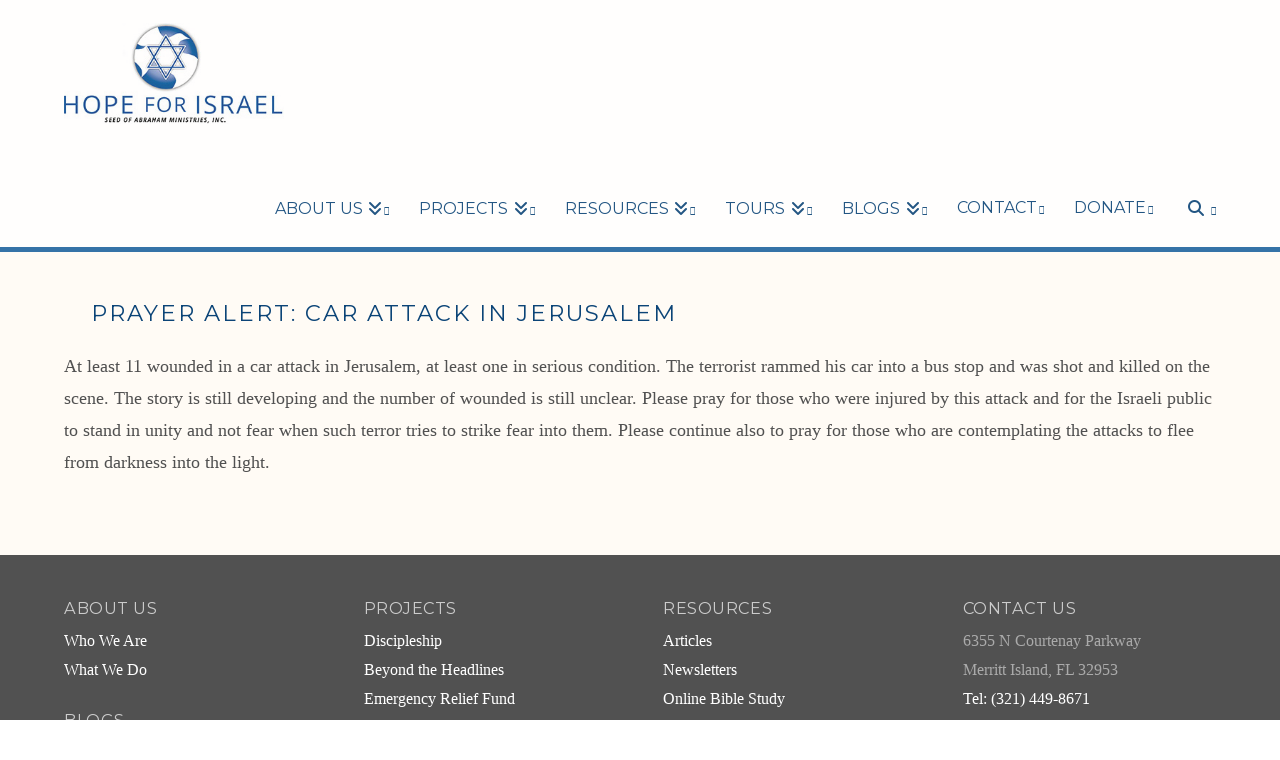

--- FILE ---
content_type: text/css
request_url: https://hope4israel.org/wp-content/themes/x-child/custom.css?ver=1756885399
body_size: 2835
content:
body.dev-css {
  color: #515151; }

.dev-css h1, .dev-css h2, .dev-css h3, .dev-css h4, .dev-css h5, .dev-css h6, .dev-css .h1, .dev-css .h2, .dev-css .h3, .dev-css .cat-post-item .post-title, .dev-css .h4, .dev-css .h5, .dev-css .h6, .dev-css h1 a, .dev-css h2 a, .dev-css h3 a, .dev-css h4 a, .dev-css h5 a, .dev-css h6 a, .dev-css .h1 a, .dev-css .h2 a, .dev-css .h3 a, .dev-css .cat-post-item .post-title a, .dev-css .h4 a, .dev-css .h5 a, .dev-css .h6 a, .dev-css blockquote, .dev-css .x-cite {
  color: #0B4477; }

@media (min-width: 980px) {
  .dev-css h1 {
    letter-spacing: 2px; } }

@media (min-width: 980px) {
  .dev-css h3, .dev-css h2 {
    letter-spacing: 2px; } }

.dev-css #top.site {
  background-color: #FFFBF5; }

.dev-css .x-btn, .dev-css .button, .dev-css [type="submit"] {
  color: #0B4477;
  border-color: #0B4477; }
  .dev-css .x-btn:hover, .dev-css .button:hover, .dev-css [type="submit"]:hover {
    border-color: #0B4477;
    background-color: #6297A9;
    color: #fff; }

.dev-css .h-custom-headline.accent span:before, .dev-css .h-custom-headline.accent span:after {
  background-color: #eaeaea; }

@media (max-width: 767px) {
  .dev-css .x-column.x-sm:nth-child(2) {
    padding-top: 45px !important; } }

.dev-css .x-navbar .desktop .x-nav > li ul {
  top: 117px; }

@media (max-width: 1169px) {
  .dev-css .x-brand img {
    width: 160px; } }

.dev-css .x-navbar .desktop .x-nav > li > a, .dev-css .x-navbar .desktop .sub-menu li > a, .dev-css .x-navbar .mobile .x-nav li a {
  color: #0B4477; }
  .dev-css .x-navbar .desktop .x-nav > li > a:hover, .dev-css .x-navbar .desktop .sub-menu li > a:hover, .dev-css .x-navbar .mobile .x-nav li a:hover {
    color: #6297A9; }

.dev-css .x-navbar .desktop .x-nav > li.current-menu-item > a, .dev-css .x-navbar .desktop .sub-menu li.current-menu-item > a, .dev-css .x-navbar .mobile .x-nav li a {
  color: #6297A9; }

.dev-css .x-navbar, .dev-css .x-navbar .sub-menu {
  opacity: .9; }

.dev-css .x-navbar .desktop .x-nav > li > a:not(.x-btn-navbar-woocommerce) {
  padding-top: 76px; }

.dev-css .x-navbar-inner {
  padding: 22.5px 0;
  border-bottom: 5px solid #1F649F; }

.dev-css .x-navbar .desktop .x-nav > li > a:hover > span, .dev-css .x-navbar .desktop .x-nav > li.x-active > a > span, .dev-css .x-navbar .desktop .x-nav > li.current-menu-item > a > span {
  box-shadow: none; }

.dev-css .x-navbar .desktop .x-nav li > a > span:after {
  content: "\f054";
  font-size: 9px;
  padding-left: 2px;
  vertical-align: 20%; }

.dev-css .x-navbar .desktop .x-nav .sub-menu li > a {
  text-decoration: none; }
  .dev-css .x-navbar .desktop .x-nav .sub-menu li > a > span:after {
    vertical-align: 1%; }

.dev-css .desktop .sub-menu {
  font-size: 14px; }

.dev-css .x-navbar .desktop .sub-menu li:before, .dev-css .x-navbar .desktop .sub-menu li:after {
  background-color: #6297A9; }

.dev-css .x-navbar .sub-menu {
  background-color: #eaeaea !important;
  padding: 0;
  opacity: 1; }
  .dev-css .x-navbar .sub-menu li {
    padding-left: 15px; }
    .dev-css .x-navbar .sub-menu li:hover {
      background-color: #ababab; }

.dev-css .x-navbar .sub-menu {
  background-color: #fff !important;
  padding: 0;
  opacity: 1;
  border: 1px solid #eaeaea;
  border-top: none; }
  .dev-css .x-navbar .sub-menu li:hover {
    text-decoration: underline;
    background-color: #fff; }
  .dev-css .x-navbar .sub-menu li > a {
    padding: .125em .25em; }

.dev-css .masthead-inline .x-navbar .desktop .sub-menu {
  left: 0;
  right: auto; }

.dev-css .masthead-inline .x-navbar .desktop .sub-menu .sub-menu {
  left: 100%;
  right: auto;
  top: 0; }

.dev-css .x-header-landmark {
  background-color: #6297A9;
  border: none; }

.dev-css .entry-title.h-landmark, .dev-css h1.h-landmark {
  color: #fff; }

.dev-css blockquote {
  font-family: "Source Sans Pro", sans-serif;
  font-style: italic;
  margin: 0;
  border: none;
  text-align: center; }
  @media (min-width: 1170px) {
    .dev-css blockquote {
      font-size: 2.5em; } }

.dev-css .x-cite {
  font-size: 0.5em; }

.dev-css .x-navbar .mobile .sub-menu {
  border: none; }

.dev-css .x-navbar .mobile .x-nav li, .dev-css .x-navbar .mobile .x-nav ul, .dev-css .x-navbar .mobile .x-nav li > a {
  margin-left: 0;
  padding-left: 0; }

.dev-css .x-navbar .mobile .x-nav li > a {
  border: none;
  border-bottom: 1px solid #eaeaea;
  text-indent: 0; }

.dev-css .x-navbar .mobile .sub-menu li > a {
  border: none; }

.dev-css .x-section.content-box-l1 {
  background-color: #0B4477 !important;
  border-bottom: 1px solid #1F649F;
  border-top: 1px solid #1F649F; }
  @media (min-width: 1170px) {
    .dev-css .x-section.content-box-l1 .x-container.width {
      width: 90%; }
    .dev-css .x-section.content-box-l1 .x-container {
      display: flex;
      align-items: center;
      justify-content: center; } }
  .dev-css .x-section.content-box-l1 h2, .dev-css .x-section.content-box-l1 h3, .dev-css .x-section.content-box-l1 h4, .dev-css .x-section.content-box-l1 h5, .dev-css .x-section.content-box-l1 h6, .dev-css .x-section.content-box-l1 p, .dev-css .x-section.content-box-l1 ul, .dev-css .x-section.content-box-l1 li {
    color: #ffffff; }
  .dev-css .x-section.content-box-l1 .x-btn, .dev-css .x-section.content-box-l1 .button, .dev-css .x-section.content-box-l1 [type="submit"] {
    color: #fff;
    border-color: #fff; }
    .dev-css .x-section.content-box-l1 .x-btn:hover, .dev-css .x-section.content-box-l1 .button:hover, .dev-css .x-section.content-box-l1 [type="submit"]:hover {
      background-color: #1F649F; }
  .dev-css .x-section.content-box-l1 h3.h-recent-posts {
    color: #0B4477; }
  .dev-css .x-section.content-box-l1 .x-blockquote, .dev-css .x-section.content-box-l1 .x-cite {
    color: #fff; }
  .dev-css .x-section.content-box-l1 .x-callout h2, .dev-css .x-section.content-box-l1 .x-callout h3, .dev-css .x-section.content-box-l1 .x-callout h4, .dev-css .x-section.content-box-l1 .x-callout h5, .dev-css .x-section.content-box-l1 .x-callout h6, .dev-css .x-section.content-box-l1 .x-callout p {
    color: #0B4477; }
  .dev-css .x-section.content-box-l1 .x-callout .x-btn, .dev-css .x-section.content-box-l1 .x-callout .button, .dev-css .x-section.content-box-l1 .x-callout [type="submit"] {
    color: #0B4477;
    border-color: #0B4477; }
    .dev-css .x-section.content-box-l1 .x-callout .x-btn:hover, .dev-css .x-section.content-box-l1 .x-callout .button:hover, .dev-css .x-section.content-box-l1 .x-callout [type="submit"]:hover {
      background-color: #1F649F;
      color: #fff; }

.dev-css .x-section.content-box-l2 {
  background-color: #1F649F !important;
  border-bottom: 1px solid #6297A9;
  border-top: 1px solid #6297A9; }
  @media (min-width: 1170px) {
    .dev-css .x-section.content-box-l2 .x-container.width {
      width: 90%; }
    .dev-css .x-section.content-box-l2 .x-container {
      display: flex;
      align-items: center;
      justify-content: center; } }
  .dev-css .x-section.content-box-l2 h2, .dev-css .x-section.content-box-l2 h3, .dev-css .x-section.content-box-l2 h4, .dev-css .x-section.content-box-l2 h5, .dev-css .x-section.content-box-l2 h6, .dev-css .x-section.content-box-l2 p, .dev-css .x-section.content-box-l2 ul, .dev-css .x-section.content-box-l2 li {
    color: #ffffff; }
  .dev-css .x-section.content-box-l2 .x-btn, .dev-css .x-section.content-box-l2 .button, .dev-css .x-section.content-box-l2 [type="submit"] {
    color: #fff;
    border-color: #fff; }
    .dev-css .x-section.content-box-l2 .x-btn:hover, .dev-css .x-section.content-box-l2 .button:hover, .dev-css .x-section.content-box-l2 [type="submit"]:hover {
      background-color: #1F649F; }
  .dev-css .x-section.content-box-l2 h3.h-recent-posts {
    color: #0B4477; }
  .dev-css .x-section.content-box-l2 .x-blockquote, .dev-css .x-section.content-box-l2 .x-cite {
    color: #fff; }
  .dev-css .x-section.content-box-l2 .x-callout h2, .dev-css .x-section.content-box-l2 .x-callout h3, .dev-css .x-section.content-box-l2 .x-callout h4, .dev-css .x-section.content-box-l2 .x-callout h5, .dev-css .x-section.content-box-l2 .x-callout h6, .dev-css .x-section.content-box-l2 .x-callout p {
    color: #1F649F; }
  .dev-css .x-section.content-box-l2 .x-callout .x-btn, .dev-css .x-section.content-box-l2 .x-callout .button, .dev-css .x-section.content-box-l2 .x-callout [type="submit"] {
    color: #1F649F;
    border-color: #1F649F; }
    .dev-css .x-section.content-box-l2 .x-callout .x-btn:hover, .dev-css .x-section.content-box-l2 .x-callout .button:hover, .dev-css .x-section.content-box-l2 .x-callout [type="submit"]:hover {
      background-color: #6297A9;
      color: #fff; }

.dev-css .x-section.content-box-l3 {
  background-color: #6297A9 !important;
  border-bottom: 1px solid #57ADC9;
  border-top: 1px solid #57ADC9; }
  @media (min-width: 1170px) {
    .dev-css .x-section.content-box-l3 .x-container.width {
      width: 90%; }
    .dev-css .x-section.content-box-l3 .x-container {
      display: flex;
      align-items: center;
      justify-content: center; } }
  .dev-css .x-section.content-box-l3 h2, .dev-css .x-section.content-box-l3 h3, .dev-css .x-section.content-box-l3 h4, .dev-css .x-section.content-box-l3 h5, .dev-css .x-section.content-box-l3 h6, .dev-css .x-section.content-box-l3 p, .dev-css .x-section.content-box-l3 ul, .dev-css .x-section.content-box-l3 li {
    color: #ffffff; }
  .dev-css .x-section.content-box-l3 .x-btn, .dev-css .x-section.content-box-l3 .button, .dev-css .x-section.content-box-l3 [type="submit"] {
    color: #fff;
    border-color: #fff; }
    .dev-css .x-section.content-box-l3 .x-btn:hover, .dev-css .x-section.content-box-l3 .button:hover, .dev-css .x-section.content-box-l3 [type="submit"]:hover {
      background-color: #1F649F; }
  .dev-css .x-section.content-box-l3 h3.h-recent-posts {
    color: #0B4477; }
  .dev-css .x-section.content-box-l3 .x-blockquote, .dev-css .x-section.content-box-l3 .x-cite {
    color: #fff; }
  .dev-css .x-section.content-box-l3 .x-callout h2, .dev-css .x-section.content-box-l3 .x-callout h3, .dev-css .x-section.content-box-l3 .x-callout h4, .dev-css .x-section.content-box-l3 .x-callout h5, .dev-css .x-section.content-box-l3 .x-callout h6, .dev-css .x-section.content-box-l3 .x-callout p {
    color: #6297A9; }
  .dev-css .x-section.content-box-l3 .x-callout .x-btn, .dev-css .x-section.content-box-l3 .x-callout .button, .dev-css .x-section.content-box-l3 .x-callout [type="submit"] {
    color: #6297A9;
    border-color: #6297A9; }
    .dev-css .x-section.content-box-l3 .x-callout .x-btn:hover, .dev-css .x-section.content-box-l3 .x-callout .button:hover, .dev-css .x-section.content-box-l3 .x-callout [type="submit"]:hover {
      background-color: #57ADC9;
      color: #fff; }

.dev-css .x-section.content-box-l4 {
  background-color: #57ADC9 !important;
  border-bottom: 1px solid #6297A9;
  border-top: 1px solid #6297A9; }
  @media (min-width: 1170px) {
    .dev-css .x-section.content-box-l4 .x-container.width {
      width: 90%; }
    .dev-css .x-section.content-box-l4 .x-container {
      display: flex;
      align-items: center;
      justify-content: center; } }
  .dev-css .x-section.content-box-l4 h2, .dev-css .x-section.content-box-l4 h3, .dev-css .x-section.content-box-l4 h4, .dev-css .x-section.content-box-l4 h5, .dev-css .x-section.content-box-l4 h6, .dev-css .x-section.content-box-l4 p, .dev-css .x-section.content-box-l4 ul, .dev-css .x-section.content-box-l4 li {
    color: #ffffff; }
  .dev-css .x-section.content-box-l4 .x-btn, .dev-css .x-section.content-box-l4 .button, .dev-css .x-section.content-box-l4 [type="submit"] {
    color: #fff;
    border-color: #fff; }
    .dev-css .x-section.content-box-l4 .x-btn:hover, .dev-css .x-section.content-box-l4 .button:hover, .dev-css .x-section.content-box-l4 [type="submit"]:hover {
      background-color: #1F649F; }
  .dev-css .x-section.content-box-l4 h3.h-recent-posts {
    color: #0B4477; }
  .dev-css .x-section.content-box-l4 .x-blockquote, .dev-css .x-section.content-box-l4 .x-cite {
    color: #fff; }
  .dev-css .x-section.content-box-l4 .x-callout h2, .dev-css .x-section.content-box-l4 .x-callout h3, .dev-css .x-section.content-box-l4 .x-callout h4, .dev-css .x-section.content-box-l4 .x-callout h5, .dev-css .x-section.content-box-l4 .x-callout h6, .dev-css .x-section.content-box-l4 .x-callout p {
    color: #57ADC9; }
  .dev-css .x-section.content-box-l4 .x-callout .x-btn, .dev-css .x-section.content-box-l4 .x-callout .button, .dev-css .x-section.content-box-l4 .x-callout [type="submit"] {
    color: #57ADC9;
    border-color: #57ADC9; }
    .dev-css .x-section.content-box-l4 .x-callout .x-btn:hover, .dev-css .x-section.content-box-l4 .x-callout .button:hover, .dev-css .x-section.content-box-l4 .x-callout [type="submit"]:hover {
      background-color: #6297A9;
      color: #fff; }

.dev-css .x-section.content-box-tan-l1 {
  background-color: #AB9473 !important; }
  @media (min-width: 1170px) {
    .dev-css .x-section.content-box-tan-l1 .x-container.width {
      width: 90%; }
    .dev-css .x-section.content-box-tan-l1 .x-container {
      display: flex;
      align-items: center;
      justify-content: center; } }
  .dev-css .x-section.content-box-tan-l1 .x-callout h2, .dev-css .x-section.content-box-tan-l1 .x-callout h3, .dev-css .x-section.content-box-tan-l1 .x-callout h4, .dev-css .x-section.content-box-tan-l1 .x-callout h5, .dev-css .x-section.content-box-tan-l1 .x-callout h6, .dev-css .x-section.content-box-tan-l1 .x-callout p {
    color: #434343; }
  .dev-css .x-section.content-box-tan-l1 .x-btn, .dev-css .x-section.content-box-tan-l1 .button, .dev-css .x-section.content-box-tan-l1 [type="submit"] {
    color: #1F649F;
    border-color: #1F649F; }
    .dev-css .x-section.content-box-tan-l1 .x-btn:hover, .dev-css .x-section.content-box-tan-l1 .button:hover, .dev-css .x-section.content-box-tan-l1 [type="submit"]:hover {
      background-color: #6297A9;
      color: #fff; }

.dev-css .x-section.content-box-tan-l2 {
  background-color: #DBCBB5 !important; }
  @media (min-width: 1170px) {
    .dev-css .x-section.content-box-tan-l2 .x-container.width {
      width: 90%; }
    .dev-css .x-section.content-box-tan-l2 .x-container {
      display: flex;
      align-items: center;
      justify-content: center; } }
  .dev-css .x-section.content-box-tan-l2 .x-callout h2, .dev-css .x-section.content-box-tan-l2 .x-callout h3, .dev-css .x-section.content-box-tan-l2 .x-callout h4, .dev-css .x-section.content-box-tan-l2 .x-callout h5, .dev-css .x-section.content-box-tan-l2 .x-callout h6, .dev-css .x-section.content-box-tan-l2 .x-callout p {
    color: #434343; }
  .dev-css .x-section.content-box-tan-l2 .x-btn, .dev-css .x-section.content-box-tan-l2 .button, .dev-css .x-section.content-box-tan-l2 [type="submit"] {
    color: #1F649F;
    border-color: #1F649F; }
    .dev-css .x-section.content-box-tan-l2 .x-btn:hover, .dev-css .x-section.content-box-tan-l2 .button:hover, .dev-css .x-section.content-box-tan-l2 [type="submit"]:hover {
      background-color: #6297A9;
      color: #fff; }

.dev-css .x-section.content-box-tan-l3 {
  background-color: #F0E6D8 !important; }
  @media (min-width: 1170px) {
    .dev-css .x-section.content-box-tan-l3 .x-container.width {
      width: 90%; }
    .dev-css .x-section.content-box-tan-l3 .x-container {
      display: flex;
      align-items: center;
      justify-content: center; } }
  .dev-css .x-section.content-box-tan-l3 .x-callout h2, .dev-css .x-section.content-box-tan-l3 .x-callout h3, .dev-css .x-section.content-box-tan-l3 .x-callout h4, .dev-css .x-section.content-box-tan-l3 .x-callout h5, .dev-css .x-section.content-box-tan-l3 .x-callout h6, .dev-css .x-section.content-box-tan-l3 .x-callout p {
    color: #434343; }
  .dev-css .x-section.content-box-tan-l3 .x-btn, .dev-css .x-section.content-box-tan-l3 .button, .dev-css .x-section.content-box-tan-l3 [type="submit"] {
    color: #1F649F;
    border-color: #1F649F; }
    .dev-css .x-section.content-box-tan-l3 .x-btn:hover, .dev-css .x-section.content-box-tan-l3 .button:hover, .dev-css .x-section.content-box-tan-l3 [type="submit"]:hover {
      background-color: #6297A9;
      color: #fff; }
  .dev-css .x-section.content-box-tan-l3 .h-custom-headline.accent span:before,
  .dev-css .x-section.content-box-tan-l3 .h-custom-headline.accent span:after {
    background-color: #FFFBF5; }

.dev-css .x-section.content-box-tan-l4 {
  background-color: #FFFBF5 !important; }
  @media (min-width: 1170px) {
    .dev-css .x-section.content-box-tan-l4 .x-container.width {
      width: 90%; }
    .dev-css .x-section.content-box-tan-l4 .x-container {
      display: flex;
      align-items: center;
      justify-content: center; } }
  .dev-css .x-section.content-box-tan-l4 .x-callout h2, .dev-css .x-section.content-box-tan-l4 .x-callout h3, .dev-css .x-section.content-box-tan-l4 .x-callout h4, .dev-css .x-section.content-box-tan-l4 .x-callout h5, .dev-css .x-section.content-box-tan-l4 .x-callout h6, .dev-css .x-section.content-box-tan-l4 .x-callout p {
    color: #434343; }
  .dev-css .x-section.content-box-tan-l4 .x-btn, .dev-css .x-section.content-box-tan-l4 .button, .dev-css .x-section.content-box-tan-l4 [type="submit"] {
    color: #1F649F;
    border-color: #1F649F; }
    .dev-css .x-section.content-box-tan-l4 .x-btn:hover, .dev-css .x-section.content-box-tan-l4 .button:hover, .dev-css .x-section.content-box-tan-l4 [type="submit"]:hover {
      background-color: #6297A9;
      color: #fff; }

.dev-css .x-section.image-full-width {
  padding: 200px 0 !important; }

.dev-css .x-section .text-shadow {
  text-shadow: 0 0 1em #434343, 0 0 1em #434343; }

.dev-css .x-section .x-column.sidebar {
  border-left: 1px solid #eaeaea;
  padding: 0 22.5px 22.5px 22.5px !important; }
  .dev-css .x-section .x-column.sidebar .widget ul, .dev-css .x-section .x-column.sidebar .widget ol {
    border: none; }
  .dev-css .x-section .x-column.sidebar .widget ul li, .dev-css .x-section .x-column.sidebar .widget ol li {
    background-color: transparent;
    border-bottom: none; }

.dev-css .x-btn, .dev-css .x-btn:hover, .dev-css .button, .dev-css .button:hover, .dev-css [type="submit"], .dev-css [type="submit"]:hover {
  text-shadow: none; }

.dev-css .x-nav-articles {
  display: none; }

.dev-css .x-btn-navbar {
  margin-top: 0;
  text-shadow: none;
  border-radius: 0;
  box-shadow: none; }

.dev-css .x-nav-wrap.mobile li > a {
  text-indent: 22.5px; }
  .dev-css .x-nav-wrap.mobile li > a > span {
    text-indent: 0; }

@media (max-width: 979px) {
  .dev-css .x-sidebar {
    margin: 45px 22.5px; } }

@media (max-width: 979px) {
  .dev-css .x-breadcrumbs {
    margin-left: 22.5px;
    text-align: left; } }

.dev-css .x-flexslider {
  padding: 25px 0; }
  .dev-css .x-flexslider .flex-control-nav {
    bottom: initial;
    width: auto; }
    @media (max-width: 1169px) {
      .dev-css .x-flexslider .flex-control-nav {
        display: none; } }

.dev-css .x-card-outer .x-face-outer.front .x-face-inner {
  background-position: 50% 50%;
  background-repeat: no-repeat; }

.dev-css .x-card-outer .x-face-outer.front .x-face-text {
  display: none; }

@media (min-width: 980px) {
  .dev-css .x-card-inner {
    height: 500px !important; } }

.dev-css a.x-face-button {
  background-color: transparent !important; }
  .dev-css a.x-face-button:hover {
    background-color: #57ADC9 !important; }

.dev-css .x-face-button {
  padding: 0.563em 1.125em;
  border-color: #0B4477;
  border-style: solid;
  border-width: 3px;
  text-transform: uppercase;
  background-color: transparent;
  border-radius: 0.25em;
  color: #0B4477;
  transition: all 0.15s linear; }
  .dev-css .x-face-button:hover {
    background-color: #6297A9;
    color: #fff; }

.dev-css .x-recent-posts-content h3 {
  letter-spacing: inherit; }

.dev-css .x-recent-posts .h-recent-posts {
  white-space: normal; }

.dev-css .x-recent-posts a {
  padding: 0; }

.dev-css .widget ul, .dev-css .widget ol {
  border: none; }
  .dev-css .widget ul li, .dev-css .widget ol li {
    background-color: transparent;
    border: none; }

.dev-css .cat-post-item {
  clear: both;
  padding-top: 45px; }
  .dev-css .cat-post-item .post-title {
    font-size: 26px;
    text-transform: uppercase; }
  .dev-css .cat-post-item .post-date {
    font-size: 16px; }

.dev-css .cat-post-thumbnail {
  float: right;
  margin-left: 65px; }
  @media (max-width: 767px) {
    .dev-css .cat-post-thumbnail {
      margin: auto;
      display: block;
      width: 100%;
      float: none;
      margin-bottom: 20px; } }

.dev-css .cat-post-excerpt-more {
  clear: both;
  display: block;
  margin-top: 20px;
  width: 140px;
  padding: 0.563em 1.125em;
  border-color: #0B4477;
  border-style: solid;
  border-width: 3px;
  text-transform: uppercase;
  background-color: transparent;
  border-radius: 0.25em;
  color: #0B4477;
  transition: all 0.15s linear; }
  .dev-css .cat-post-excerpt-more:hover {
    background-color: #6297A9;
    color: #fff; }
  @media (min-width: 1170px) {
    .dev-css .cat-post-excerpt-more {
      margin-right: 45%; } }

.dev-css .wprss-time-ago, .dev-css .wprss-feed-meta span {
  color: #515151;
  font-size: 16px; }

.dev-css #mc_embed_signup form {
  padding: 0; }

.dev-css #mc_embed_signup .mc-field-group label {
  display: inline; }

.dev-css #mc_embed_signup .mc-field-group .asterisk {
  position: inherit;
  top: auto;
  right: auto; }

.dev-css .p-meta {
  font-size: 16px; }

.dev-css .x-toc {
  width: initial; }
  .dev-css .x-toc li:last-child a {
    border-bottom: none; }
  .dev-css .x-toc.left {
    padding: 2em; }

.dev-css .x-toc ul {
  padding: 0; }

.dev-css .x-toc a {
  font-size: 14px; }

.dev-css .h-comments-title {
  font-size: 1.6rem; }
  .dev-css .h-comments-title span {
    text-transform: none;
    font-weight: normal; }

.dev-css .x-comment-author {
  font-family: "Source Sans Pro", sans-serif;
  letter-spacing: normal; }

.dev-css article.comment {
  font-size: 1rem; }

.dev-css.post-template-default.single.single-post .x-header-landmark {
  display: none; }

.dev-css.post-template-default.single.single-post .x-entry-share {
  border-width: 1px; }
  .dev-css.post-template-default.single.single-post .x-entry-share p {
    font-size: 1rem; }
  .dev-css.post-template-default.single.single-post .x-entry-share a.x-share {
    font-size: 1.6rem; }

.dev-css.post-template-default.single.single-post .entry-featured {
  display: none; }

.dev-css.category .entry-featured {
  display: none; }

.dev-css .oneChoice {
  display: flex; }
  .dev-css .oneChoice input {
    margin-right: 0.425em; }
  .dev-css .oneChoice .postField {
    display: inline-block; }

.dev-css .wForm fieldset {
  margin-bottom: 50px; }
  .dev-css .wForm fieldset #tfa_CompanyName-D {
    margin-bottom: 50px; }

.dev-css .wForm fieldset > fieldset {
  margin-bottom: 0px; }

.dev-css footer.x-colophon .widget ul li {
  background-color: transparent; }

.dev-css footer h4.h-widget, .dev-css footer p, .dev-css footer li {
  color: #aaa;
  font-size: 90%; }

.dev-css footer h4.h-widget {
  color: #ccc; }

.dev-css footer .widget_text .textwidget ul {
  margin-left: 0; }

.dev-css footer li {
  list-style-type: none; }

.dev-css .x-colophon.top {
  background-color: #515151;
  padding: 45px 0 22.5px; }

.dev-css .x-colophon.bottom {
  background-color: #434343;
  padding: 22.5px 0; }
  .dev-css .x-colophon.bottom .x-social-global a {
    width: 40px;
    height: 40px;
    font-size: 20px;
    line-height: 40px; }


--- FILE ---
content_type: application/javascript
request_url: https://hope4israel.org/wp-content/plugins/wp-payment-form/assets/libs/math-expression/math-expression.min.js?ver=1.2.17
body_size: 4219
content:
/* 
 * The MIT License (MIT)
 * 
 * Copyright (c) Ankit
 * 
 * Permission is hereby granted, free of charge, to any person obtaining a copy
 * of this software and associated documentation files (the "Software"), to deal
 * in the Software without restriction, including without limitation the rights
 * to use, copy, modify, merge, publish, distribute, sublicense, and/or sell
 * copies of the Software, and to permit persons to whom the Software is
 * furnished to do so, subject to the following conditions:</p>
 * 
 * The above copyright notice and this permission notice shall be included in
 * all copies or substantial portions of the Software.
 * 
 * THE SOFTWARE IS PROVIDED "AS IS", WITHOUT WARRANTY OF ANY KIND, EXPRESS OR
 * IMPLIED, INCLUDING BUT NOT LIMITED TO THE WARRANTIES OF MERCHANTABILITY,
 * FITNESS FOR A PARTICULAR PURPOSE AND NONINFRINGEMENT.  IN NO EVENT SHALL THE
 * AUTHORS OR COPYRIGHT HOLDERS BE LIABLE FOR ANY CLAIM, DAMAGES OR OTHER
 * LIABILITY, WHETHER IN AN ACTION OF CONTRACT, TORT OR OTHERWISE, ARISING FROM,
 * OUT OF OR IN CONNECTION WITH THE SOFTWARE OR THE USE OR OTHER DEALINGS IN
 * THE SOFTWARE.
 */
/** math-expression-evaluator version 1.2.21
 Dated:2020-02-28 */
!function (a) { if ("object" == typeof exports && "undefined" != typeof module) module.exports = a(); else if ("function" == typeof define && define.amd) define([], a); else { var b; b = "undefined" != typeof window ? window : "undefined" != typeof global ? global : "undefined" != typeof self ? self : this, b.mexp = a() } }(function () { return function a(b, c, d) { function e(g, h) { if (!c[g]) { if (!b[g]) { var i = "function" == typeof require && require; if (!h && i) return i(g, !0); if (f) return f(g, !0); var j = new Error("Cannot find module '" + g + "'"); throw j.code = "MODULE_NOT_FOUND", j } var k = c[g] = { exports: {} }; b[g][0].call(k.exports, function (a) { var c = b[g][1][a]; return e(c || a) }, k, k.exports, a, b, c, d) } return c[g].exports } for (var f = "function" == typeof require && require, g = 0; g < d.length; g++)e(d[g]); return e }({ 1: [function (a, b, c) { var d = a("./postfix_evaluator.js"); d.prototype.formulaEval = function () { "use strict"; for (var a, b, c, d = [], e = this.value, f = 0; f < e.length; f++)1 === e[f].type || 3 === e[f].type ? d.push({ value: 3 === e[f].type ? e[f].show : e[f].value, type: 1 }) : 13 === e[f].type ? d.push({ value: e[f].show, type: 1 }) : 0 === e[f].type ? d[d.length - 1] = { value: e[f].show + ("-" != e[f].show ? "(" : "") + d[d.length - 1].value + ("-" != e[f].show ? ")" : ""), type: 0 } : 7 === e[f].type ? d[d.length - 1] = { value: (1 != d[d.length - 1].type ? "(" : "") + d[d.length - 1].value + (1 != d[d.length - 1].type ? ")" : "") + e[f].show, type: 7 } : 10 === e[f].type ? (a = d.pop(), b = d.pop(), "P" === e[f].show || "C" === e[f].show ? d.push({ value: "<sup>" + b.value + "</sup>" + e[f].show + "<sub>" + a.value + "</sub>", type: 10 }) : d.push({ value: (1 != b.type ? "(" : "") + b.value + (1 != b.type ? ")" : "") + "<sup>" + a.value + "</sup>", type: 1 })) : 2 === e[f].type || 9 === e[f].type ? (a = d.pop(), b = d.pop(), d.push({ value: (1 != b.type ? "(" : "") + b.value + (1 != b.type ? ")" : "") + e[f].show + (1 != a.type ? "(" : "") + a.value + (1 != a.type ? ")" : ""), type: e[f].type })) : 12 === e[f].type && (a = d.pop(), b = d.pop(), c = d.pop(), d.push({ value: e[f].show + "(" + c.value + "," + b.value + "," + a.value + ")", type: 12 })); return d[0].value }, b.exports = d }, { "./postfix_evaluator.js": 5 }], 2: [function (a, b, c) { function d(a, b) { for (var c = 0; c < a.length; c++)a[c] += b; return a } function e(a, b, c, d) { for (var e = 0; e < d; e++)if (a[c + e] !== b[e]) return !1; return !0 } var f = a("./math_function.js"), g = ["sin", "cos", "tan", "pi", "(", ")", "P", "C", "asin", "acos", "atan", "7", "8", "9", "int", "cosh", "acosh", "ln", "^", "root", "4", "5", "6", "/", "!", "tanh", "atanh", "Mod", "1", "2", "3", "*", "sinh", "asinh", "e", "log", "0", ".", "+", "-", ",", "Sigma", "n", "Pi", "pow"], h = ["sin", "cos", "tan", "&pi;", "(", ")", "P", "C", "asin", "acos", "atan", "7", "8", "9", "Int", "cosh", "acosh", " ln", "^", "root", "4", "5", "6", "&divide;", "!", "tanh", "atanh", " Mod ", "1", "2", "3", "&times;", "sinh", "asinh", "e", " log", "0", ".", "+", "-", ",", "&Sigma;", "n", "&Pi;", "pow"], i = [f.math.sin, f.math.cos, f.math.tan, "PI", "(", ")", f.math.P, f.math.C, f.math.asin, f.math.acos, f.math.atan, "7", "8", "9", Math.floor, f.math.cosh, f.math.acosh, Math.log, Math.pow, Math.sqrt, "4", "5", "6", f.math.div, f.math.fact, f.math.tanh, f.math.atanh, f.math.mod, "1", "2", "3", f.math.mul, f.math.sinh, f.math.asinh, "E", f.math.log, "0", ".", f.math.add, f.math.sub, ",", f.math.sigma, "n", f.math.Pi, Math.pow], j = { 0: 11, 1: 0, 2: 3, 3: 0, 4: 0, 5: 0, 6: 0, 7: 11, 8: 11, 9: 1, 10: 10, 11: 0, 12: 11, 13: 0 }, k = [0, 0, 0, 3, 4, 5, 10, 10, 0, 0, 0, 1, 1, 1, 0, 0, 0, 0, 10, 0, 1, 1, 1, 2, 7, 0, 0, 2, 1, 1, 1, 2, 0, 0, 3, 0, 1, 6, 9, 9, 11, 12, 13, 12, 8], l = { 0: !0, 1: !0, 3: !0, 4: !0, 6: !0, 8: !0, 9: !0, 12: !0, 13: !0 }, m = { 0: !0, 1: !0, 2: !0, 3: !0, 4: !0, 5: !0, 6: !0, 7: !0, 8: !0, 9: !0, 10: !0, 11: !0, 12: !0, 13: !0 }, n = { 0: !0, 3: !0, 4: !0, 8: !0, 12: !0, 13: !0 }, o = {}, p = { 0: !0, 1: !0, 3: !0, 4: !0, 6: !0, 8: !0, 12: !0, 13: !0 }, q = { 1: !0 }, r = [[], ["1", "2", "3", "7", "8", "9", "4", "5", "6", "+", "-", "*", "/", "(", ")", "^", "!", "P", "C", "e", "0", ".", ",", "n"], ["pi", "ln", "Pi"], ["sin", "cos", "tan", "Del", "int", "Mod", "log", "pow"], ["asin", "acos", "atan", "cosh", "root", "tanh", "sinh"], ["acosh", "atanh", "asinh", "Sigma"]]; f.addToken = function (a) { for (var b = 0; b < a.length; b++) { var c = a[b].token.length, d = -1; if (c < r.length) for (var e = 0; e < r[c].length; e++)if (a[b].token === r[c][e]) { d = g.indexOf(r[c][e]); break } -1 === d ? (g.push(a[b].token), k.push(a[b].type), r.length <= a[b].token.length && (r[a[b].token.length] = []), r[a[b].token.length].push(a[b].token), i.push(a[b].value), h.push(a[b].show)) : (g[d] = a[b].token, k[d] = a[b].type, i[d] = a[b].value, h[d] = a[b].show) } }, f.lex = function (a, b) { "use strict"; var c, s, t, u, v = { value: f.math.changeSign, type: 0, pre: 21, show: "-" }, w = { value: ")", show: ")", type: 5, pre: 0 }, x = { value: "(", type: 4, pre: 0, show: "(" }, y = [x], z = [], A = a, B = l, C = 0, D = o, E = ""; void 0 !== b && f.addToken(b); var F = {}; for (s = 0; s < A.length; s++)if (" " !== A[s]) { for (c = "", t = A.length - s > r.length - 2 ? r.length - 1 : A.length - s; t > 0; t--)if (void 0 !== r[t]) for (u = 0; u < r[t].length; u++)e(A, r[t][u], s, t) && (c = r[t][u], u = r[t].length, t = 0); if (s += c.length - 1, "" === c) throw new f.Exception("Can't understand after " + A.slice(s)); var G, H = g.indexOf(c), I = c, J = k[H], K = i[H], L = j[J], M = h[H], N = y[y.length - 1]; for (G = z.length; G-- && 0 === z[G];)if (-1 !== [0, 2, 3, 4, 5, 9, 11, 12, 13].indexOf(J)) { if (!0 !== B[J]) throw new f.Exception(c + " is not allowed after " + E); y.push(w), B = m, D = p, d(z, -1).pop() } if (!0 !== B[J]) throw new f.Exception(c + " is not allowed after " + E); if (!0 === D[J] && (J = 2, K = f.math.mul, M = "&times;", L = 3, s -= c.length), F = { value: K, type: J, pre: L, show: M }, 0 === J) B = l, D = o, d(z, 2).push(2), y.push(F), y.push(x); else if (1 === J) 1 === N.type ? (N.value += K, d(z, 1)) : y.push(F), B = m, D = n; else if (2 === J) B = l, D = o, d(z, 2), y.push(F); else if (3 === J) y.push(F), B = m, D = p; else if (4 === J) d(z, 1), C++, B = l, D = o, y.push(F); else if (5 === J) { if (!C) throw new f.Exception("Closing parenthesis are more than opening one, wait What!!!"); C--, B = m, D = p, y.push(F) } else if (6 === J) { if (N.hasDec) throw new f.Exception("Two decimals are not allowed in one number"); 1 !== N.type && (N = { value: 0, type: 1, pre: 0 }, y.push(N), d(z, -1)), B = q, d(z, 1), D = o, N.value += K, N.hasDec = !0 } else 7 === J && (B = m, D = p, d(z, 1), y.push(F)); 8 === J ? (B = l, D = o, d(z, 4).push(4), y.push(F), y.push(x)) : 9 === J ? (9 === N.type ? N.value === f.math.add ? (N.value = K, N.show = M, d(z, 1)) : N.value === f.math.sub && "-" === M && (N.value = f.math.add, N.show = "+", d(z, 1)) : 5 !== N.type && 7 !== N.type && 1 !== N.type && 3 !== N.type && 13 !== N.type ? "-" === I && (B = l, D = o, d(z, 2).push(2), y.push(v), y.push(x)) : (y.push(F), d(z, 2)), B = l, D = o) : 10 === J ? (B = l, D = o, d(z, 2), y.push(F)) : 11 === J ? (B = l, D = o, y.push(F)) : 12 === J ? (B = l, D = o, d(z, 6).push(6), y.push(F), y.push(x)) : 13 === J && (B = m, D = p, y.push(F)), d(z, -1), E = c } for (G = z.length; G-- && 0 === z[G];)y.push(w), d(z, -1).pop(); if (!0 !== B[5]) throw new f.Exception("complete the expression"); for (; C--;)y.push(w); return y.push(w), new f(y) }, b.exports = f }, { "./math_function.js": 3 }], 3: [function (a, b, c) { var d = function (a) { this.value = a }; d.math = { isDegree: !0, acos: function (a) { return d.math.isDegree ? 180 / Math.PI * Math.acos(a) : Math.acos(a) }, add: function (a, b) { return a + b }, asin: function (a) { return d.math.isDegree ? 180 / Math.PI * Math.asin(a) : Math.asin(a) }, atan: function (a) { return d.math.isDegree ? 180 / Math.PI * Math.atan(a) : Math.atan(a) }, acosh: function (a) { return Math.log(a + Math.sqrt(a * a - 1)) }, asinh: function (a) { return Math.log(a + Math.sqrt(a * a + 1)) }, atanh: function (a) { return Math.log((1 + a) / (1 - a)) }, C: function (a, b) { var c = 1, e = a - b, f = b; f < e && (f = e, e = b); for (var g = f + 1; g <= a; g++)c *= g; return c / d.math.fact(e) }, changeSign: function (a) { return -a }, cos: function (a) { return d.math.isDegree && (a = d.math.toRadian(a)), Math.cos(a) }, cosh: function (a) { return (Math.pow(Math.E, a) + Math.pow(Math.E, -1 * a)) / 2 }, div: function (a, b) { return a / b }, fact: function (a) { if (a % 1 != 0) return "NaN"; for (var b = 1, c = 2; c <= a; c++)b *= c; return b }, inverse: function (a) { return 1 / a }, log: function (a) { return Math.log(a) / Math.log(10) }, mod: function (a, b) { return a % b }, mul: function (a, b) { return a * b }, P: function (a, b) { for (var c = 1, d = Math.floor(a) - Math.floor(b) + 1; d <= Math.floor(a); d++)c *= d; return c }, Pi: function (a, b, c) { for (var d = 1, e = a; e <= b; e++)d *= Number(c.postfixEval({ n: e })); return d }, pow10x: function (a) { for (var b = 1; a--;)b *= 10; return b }, sigma: function (a, b, c) { for (var d = 0, e = a; e <= b; e++)d += Number(c.postfixEval({ n: e })); return d }, sin: function (a) { return d.math.isDegree && (a = d.math.toRadian(a)), Math.sin(a) }, sinh: function (a) { return (Math.pow(Math.E, a) - Math.pow(Math.E, -1 * a)) / 2 }, sub: function (a, b) { return a - b }, tan: function (a) { return d.math.isDegree && (a = d.math.toRadian(a)), Math.tan(a) }, tanh: function (a) { return d.sinha(a) / d.cosha(a) }, toRadian: function (a) { return a * Math.PI / 180 } }, d.Exception = function (a) { this.message = a }, b.exports = d }, {}], 4: [function (a, b, c) { var d = a("./lexer.js"); d.prototype.toPostfix = function () { "use strict"; for (var a, b, c, e, f, g = [], h = [{ value: "(", type: 4, pre: 0 }], i = this.value, j = 1; j < i.length; j++)if (1 === i[j].type || 3 === i[j].type || 13 === i[j].type) 1 === i[j].type && (i[j].value = Number(i[j].value)), g.push(i[j]); else if (4 === i[j].type) h.push(i[j]); else if (5 === i[j].type) for (; 4 !== (b = h.pop()).type;)g.push(b); else if (11 === i[j].type) { for (; 4 !== (b = h.pop()).type;)g.push(b); h.push(b) } else { a = i[j], e = a.pre, f = h[h.length - 1], c = f.pre; var k = "Math.pow" == f.value && "Math.pow" == a.value; if (e > c) h.push(a); else { for (; c >= e && !k || k && e < c;)b = h.pop(), f = h[h.length - 1], g.push(b), c = f.pre, k = "Math.pow" == a.value && "Math.pow" == f.value; h.push(a) } } return new d(g) }, b.exports = d }, { "./lexer.js": 2 }], 5: [function (a, b, c) { var d = a("./postfix.js"); d.prototype.postfixEval = function (a) { "use strict"; a = a || {}, a.PI = Math.PI, a.E = Math.E; for (var b, c, e, f = [], g = this.value, h = void 0 !== a.n, i = 0; i < g.length; i++)1 === g[i].type ? f.push({ value: g[i].value, type: 1 }) : 3 === g[i].type ? f.push({ value: a[g[i].value], type: 1 }) : 0 === g[i].type ? void 0 === f[f.length - 1].type ? f[f.length - 1].value.push(g[i]) : f[f.length - 1].value = g[i].value(f[f.length - 1].value) : 7 === g[i].type ? void 0 === f[f.length - 1].type ? f[f.length - 1].value.push(g[i]) : f[f.length - 1].value = g[i].value(f[f.length - 1].value) : 8 === g[i].type ? (b = f.pop(), c = f.pop(), f.push({ type: 1, value: g[i].value(c.value, b.value) })) : 10 === g[i].type ? (b = f.pop(), c = f.pop(), void 0 === c.type ? (c.value = c.concat(b), c.value.push(g[i]), f.push(c)) : void 0 === b.type ? (b.unshift(c), b.push(g[i]), f.push(b)) : f.push({ type: 1, value: g[i].value(c.value, b.value) })) : 2 === g[i].type || 9 === g[i].type ? (b = f.pop(), c = f.pop(), void 0 === c.type ? (console.log(c), c = c.concat(b), c.push(g[i]), f.push(c)) : void 0 === b.type ? (b.unshift(c), b.push(g[i]), f.push(b)) : f.push({ type: 1, value: g[i].value(c.value, b.value) })) : 12 === g[i].type ? (b = f.pop(), void 0 !== b.type && (b = [b]), c = f.pop(), e = f.pop(), f.push({ type: 1, value: g[i].value(e.value, c.value, new d(b)) })) : 13 === g[i].type && (h ? f.push({ value: a[g[i].value], type: 3 }) : f.push([g[i]])); if (f.length > 1) throw new d.exception("Uncaught Syntax error"); return f[0].value > 1e15 ? "Infinity" : parseFloat(f[0].value.toFixed(15)) }, d.eval = function (a, b, c) { return void 0 === b ? this.lex(a).toPostfix().postfixEval() : void 0 === c ? void 0 !== b.length ? this.lex(a, b).toPostfix().postfixEval() : this.lex(a).toPostfix().postfixEval(b) : this.lex(a, b).toPostfix().postfixEval(c) }, b.exports = d }, { "./postfix.js": 4 }] }, {}, [1])(1) });

--- FILE ---
content_type: application/javascript
request_url: https://hope4israel.org/wp-content/plugins/wp-payment-form/assets/js/dynamic-calculation.js?ver=4.6.17
body_size: 8826
content:
!function(t){var n={};function e(r){if(n[r])return n[r].exports;var o=n[r]={i:r,l:!1,exports:{}};return t[r].call(o.exports,o,o.exports,e),o.l=!0,o.exports}e.m=t,e.c=n,e.d=function(t,n,r){e.o(t,n)||Object.defineProperty(t,n,{enumerable:!0,get:r})},e.r=function(t){"undefined"!=typeof Symbol&&Symbol.toStringTag&&Object.defineProperty(t,Symbol.toStringTag,{value:"Module"}),Object.defineProperty(t,"__esModule",{value:!0})},e.t=function(t,n){if(1&n&&(t=e(t)),8&n)return t;if(4&n&&"object"==typeof t&&t&&t.__esModule)return t;var r=Object.create(null);if(e.r(r),Object.defineProperty(r,"default",{enumerable:!0,value:t}),2&n&&"string"!=typeof t)for(var o in t)e.d(r,o,function(n){return t[n]}.bind(null,o));return r},e.n=function(t){var n=t&&t.__esModule?function(){return t.default}:function(){return t};return e.d(n,"a",n),n},e.o=function(t,n){return Object.prototype.hasOwnProperty.call(t,n)},e.p="/",e(e.s=895)}({10:function(t,n){t.exports=function(t){try{return!!t()}catch(t){return!0}}},103:function(t,n,e){"use strict";var r,o,i=e(104),a=RegExp.prototype.exec,u=String.prototype.replace,c=a,l=(r=/a/,o=/b*/g,a.call(r,"a"),a.call(o,"a"),0!==r.lastIndex||0!==o.lastIndex),f=void 0!==/()??/.exec("")[1];(l||f)&&(c=function(t){var n,e,r,o,c=this;return f&&(e=new RegExp("^"+c.source+"$(?!\\s)",i.call(c))),l&&(n=c.lastIndex),r=a.call(c,t),l&&r&&(c.lastIndex=c.global?r.index+r[0].length:n),f&&r&&r.length>1&&u.call(r[0],e,(function(){for(o=1;o<arguments.length-2;o++)void 0===arguments[o]&&(r[o]=void 0)})),r}),t.exports=c},104:function(t,n,e){"use strict";var r=e(13);t.exports=function(){var t=r(this),n="";return t.global&&(n+="g"),t.ignoreCase&&(n+="i"),t.multiline&&(n+="m"),t.unicode&&(n+="u"),t.sticky&&(n+="y"),n}},107:function(t,n,e){var r=e(41),o=e(29);t.exports=function(t){return function(n,e){var i,a,u=String(o(n)),c=r(e),l=u.length;return c<0||c>=l?t?"":void 0:(i=u.charCodeAt(c))<55296||i>56319||c+1===l||(a=u.charCodeAt(c+1))<56320||a>57343?t?u.charAt(c):i:t?u.slice(c,c+2):a-56320+(i-55296<<10)+65536}}},122:function(t,n,e){"use strict";var r=e(82),o=RegExp.prototype.exec;t.exports=function(t,n){var e=t.exec;if("function"==typeof e){var i=e.call(t,n);if("object"!=typeof i)throw new TypeError("RegExp exec method returned something other than an Object or null");return i}if("RegExp"!==r(t))throw new TypeError("RegExp#exec called on incompatible receiver");return o.call(t,n)}},123:function(t,n,e){"use strict";e(167);var r=e(21),o=e(14),i=e(10),a=e(29),u=e(6),c=e(103),l=u("species"),f=!i((function(){var t=/./;return t.exec=function(){var t=[];return t.groups={a:"7"},t},"7"!=="".replace(t,"$<a>")})),s=function(){var t=/(?:)/,n=t.exec;t.exec=function(){return n.apply(this,arguments)};var e="ab".split(t);return 2===e.length&&"a"===e[0]&&"b"===e[1]}();t.exports=function(t,n,e){var p=u(t),v=!i((function(){var n={};return n[p]=function(){return 7},7!=""[t](n)})),d=v?!i((function(){var n=!1,e=/a/;return e.exec=function(){return n=!0,null},"split"===t&&(e.constructor={},e.constructor[l]=function(){return e}),e[p](""),!n})):void 0;if(!v||!d||"replace"===t&&!f||"split"===t&&!s){var h=/./[p],y=e(a,p,""[t],(function(t,n,e,r,o){return n.exec===c?v&&!o?{done:!0,value:h.call(n,e,r)}:{done:!0,value:t.call(e,n,r)}:{done:!1}})),m=y[0],g=y[1];r(String.prototype,t,m),o(RegExp.prototype,p,2==n?function(t,n){return g.call(t,this,n)}:function(t){return g.call(t,this)})}}},125:function(t,n,e){var r=e(133),o=e(29);t.exports=function(t,n,e){if(r(n))throw TypeError("String#"+e+" doesn't accept regex!");return String(o(t))}},126:function(t,n,e){var r=e(6)("match");t.exports=function(t){var n=/./;try{"/./"[t](n)}catch(e){try{return n[r]=!1,!"/./"[t](n)}catch(t){}}return!0}},127:function(t,n,e){"use strict";var r=e(107)(!0);t.exports=function(t,n,e){return n+(e?r(t,n).length:1)}},13:function(t,n,e){var r=e(7);t.exports=function(t){if(!r(t))throw TypeError(t+" is not an object!");return t}},130:function(t,n,e){var r=e(15),o=e(13),i=e(46);t.exports=e(8)?Object.defineProperties:function(t,n){o(t);for(var e,a=i(n),u=a.length,c=0;u>c;)r.f(t,e=a[c++],n[e]);return t}},133:function(t,n,e){var r=e(7),o=e(23),i=e(6)("match");t.exports=function(t){var n;return r(t)&&(void 0!==(n=t[i])?!!n:"RegExp"==o(t))}},14:function(t,n,e){var r=e(15),o=e(38);t.exports=e(8)?function(t,n,e){return r.f(t,n,o(1,e))}:function(t,n,e){return t[n]=e,t}},15:function(t,n,e){var r=e(13),o=e(51),i=e(44),a=Object.defineProperty;n.f=e(8)?Object.defineProperty:function(t,n,e){if(r(t),n=i(n,!0),r(e),o)try{return a(t,n,e)}catch(t){}if("get"in e||"set"in e)throw TypeError("Accessors not supported!");return"value"in e&&(t[n]=e.value),t}},163:function(t,n,e){var r=e(7),o=e(210).set;t.exports=function(t,n,e){var i,a=n.constructor;return a!==e&&"function"==typeof a&&(i=a.prototype)!==e.prototype&&r(i)&&o&&o(t,i),t}},166:function(t,n,e){"use strict";e(436);var r=e(13),o=e(104),i=e(8),a=/./.toString,u=function(t){e(21)(RegExp.prototype,"toString",t,!0)};e(10)((function(){return"/a/b"!=a.call({source:"a",flags:"b"})}))?u((function(){var t=r(this);return"/".concat(t.source,"/","flags"in t?t.flags:!i&&t instanceof RegExp?o.call(t):void 0)})):"toString"!=a.name&&u((function(){return a.call(this)}))},167:function(t,n,e){"use strict";var r=e(103);e(9)({target:"RegExp",proto:!0,forced:r!==/./.exec},{exec:r})},17:function(t,n){var e=t.exports={version:"2.6.12"};"number"==typeof __e&&(__e=e)},18:function(t,n){var e={}.hasOwnProperty;t.exports=function(t,n){return e.call(t,n)}},20:function(t,n,e){var r=e(15).f,o=Function.prototype,i=/^\s*function ([^ (]*)/;"name"in o||e(8)&&r(o,"name",{configurable:!0,get:function(){try{return(""+this).match(i)[1]}catch(t){return""}}})},203:function(t,n,e){"use strict";var r=e(9),o=e(26),i=e(125),a="".endsWith;r(r.P+r.F*e(126)("endsWith"),"String",{endsWith:function(t){var n=i(this,t,"endsWith"),e=arguments.length>1?arguments[1]:void 0,r=o(n.length),u=void 0===e?r:Math.min(o(e),r),c=String(t);return a?a.call(n,c,u):n.slice(u-c.length,u)===c}})},21:function(t,n,e){var r=e(5),o=e(14),i=e(18),a=e(24)("src"),u=e(64),c=(""+u).split("toString");e(17).inspectSource=function(t){return u.call(t)},(t.exports=function(t,n,e,u){var l="function"==typeof e;l&&(i(e,"name")||o(e,"name",n)),t[n]!==e&&(l&&(i(e,a)||o(e,a,t[n]?""+t[n]:c.join(String(n)))),t===r?t[n]=e:u?t[n]?t[n]=e:o(t,n,e):(delete t[n],o(t,n,e)))})(Function.prototype,"toString",(function(){return"function"==typeof this&&this[a]||u.call(this)}))},210:function(t,n,e){var r=e(7),o=e(13),i=function(t,n){if(o(t),!r(n)&&null!==n)throw TypeError(n+": can't set as prototype!")};t.exports={set:Object.setPrototypeOf||("__proto__"in{}?function(t,n,r){try{(r=e(32)(Function.call,e(69).f(Object.prototype,"__proto__").set,2))(t,[]),n=!(t instanceof Array)}catch(t){n=!0}return function(t,e){return i(t,e),n?t.__proto__=e:r(t,e),t}}({},!1):void 0),check:i}},211:function(t,n,e){var r=e(9),o=e(29),i=e(10),a=e(212),u="["+a+"]",c=RegExp("^"+u+u+"*"),l=RegExp(u+u+"*$"),f=function(t,n,e){var o={},u=i((function(){return!!a[t]()||"​"!="​"[t]()})),c=o[t]=u?n(s):a[t];e&&(o[e]=c),r(r.P+r.F*u,"String",o)},s=f.trim=function(t,n){return t=String(o(t)),1&n&&(t=t.replace(c,"")),2&n&&(t=t.replace(l,"")),t};t.exports=f},212:function(t,n){t.exports="\t\n\v\f\r   ᠎             　\u2028\u2029\ufeff"},22:function(t,n,e){"use strict";var r=e(82),o={};o[e(6)("toStringTag")]="z",o+""!="[object z]"&&e(21)(Object.prototype,"toString",(function(){return"[object "+r(this)+"]"}),!0)},23:function(t,n){var e={}.toString;t.exports=function(t){return e.call(t).slice(8,-1)}},24:function(t,n){var e=0,r=Math.random();t.exports=function(t){return"Symbol(".concat(void 0===t?"":t,")_",(++e+r).toString(36))}},25:function(t,n,e){var r=e(50),o=e(29);t.exports=function(t){return r(o(t))}},26:function(t,n,e){var r=e(41),o=Math.min;t.exports=function(t){return t>0?o(r(t),9007199254740991):0}},29:function(t,n){t.exports=function(t){if(null==t)throw TypeError("Can't call method on  "+t);return t}},30:function(t,n,e){"use strict";var r=e(9),o=e(92),i=e(23),a=e(81),u=e(26),c=[].slice;r(r.P+r.F*e(10)((function(){o&&c.call(o)})),"Array",{slice:function(t,n){var e=u(this.length),r=i(this);if(n=void 0===n?e:n,"Array"==r)return c.call(this,t,n);for(var o=a(t,e),l=a(n,e),f=u(l-o),s=new Array(f),p=0;p<f;p++)s[p]="String"==r?this.charAt(o+p):this[o+p];return s}})},31:function(t,n,e){var r=e(17),o=e(5),i=o["__core-js_shared__"]||(o["__core-js_shared__"]={});(t.exports=function(t,n){return i[t]||(i[t]=void 0!==n?n:{})})("versions",[]).push({version:r.version,mode:e(42)?"pure":"global",copyright:"© 2020 Denis Pushkarev (zloirock.ru)"})},32:function(t,n,e){var r=e(52);t.exports=function(t,n,e){if(r(t),void 0===n)return t;switch(e){case 1:return function(e){return t.call(n,e)};case 2:return function(e,r){return t.call(n,e,r)};case 3:return function(e,r,o){return t.call(n,e,r,o)}}return function(){return t.apply(n,arguments)}}},38:function(t,n){t.exports=function(t,n){return{enumerable:!(1&t),configurable:!(2&t),writable:!(4&t),value:n}}},39:function(t,n,e){"use strict";var r=e(9),o=e(55)(5),i=!0;"find"in[]&&Array(1).find((function(){i=!1})),r(r.P+r.F*i,"Array",{find:function(t){return o(this,t,arguments.length>1?arguments[1]:void 0)}}),e(53)("find")},40:function(t,n,e){var r=e(29);t.exports=function(t){return Object(r(t))}},41:function(t,n){var e=Math.ceil,r=Math.floor;t.exports=function(t){return isNaN(t=+t)?0:(t>0?r:e)(t)}},42:function(t,n){t.exports=!1},436:function(t,n,e){e(8)&&"g"!=/./g.flags&&e(15).f(RegExp.prototype,"flags",{configurable:!0,get:e(104)})},44:function(t,n,e){var r=e(7);t.exports=function(t,n){if(!r(t))return t;var e,o;if(n&&"function"==typeof(e=t.toString)&&!r(o=e.call(t)))return o;if("function"==typeof(e=t.valueOf)&&!r(o=e.call(t)))return o;if(!n&&"function"==typeof(e=t.toString)&&!r(o=e.call(t)))return o;throw TypeError("Can't convert object to primitive value")}},444:function(t,n,e){"use strict";var r=e(13),o=e(26),i=e(127),a=e(122);e(123)("match",1,(function(t,n,e,u){return[function(e){var r=t(this),o=null==e?void 0:e[n];return void 0!==o?o.call(e,r):new RegExp(e)[n](String(r))},function(t){var n=u(e,t,this);if(n.done)return n.value;var c=r(t),l=String(this);if(!c.global)return a(c,l);var f=c.unicode;c.lastIndex=0;for(var s,p=[],v=0;null!==(s=a(c,l));){var d=String(s[0]);p[v]=d,""===d&&(c.lastIndex=i(l,o(c.lastIndex),f)),v++}return 0===v?null:p}]}))},445:function(t,n,e){"use strict";var r=e(9),o=e(26),i=e(125),a="".startsWith;r(r.P+r.F*e(126)("startsWith"),"String",{startsWith:function(t){var n=i(this,t,"startsWith"),e=o(Math.min(arguments.length>1?arguments[1]:void 0,n.length)),r=String(t);return a?a.call(n,r,e):n.slice(e,e+r.length)===r}})},46:function(t,n,e){var r=e(84),o=e(59);t.exports=Object.keys||function(t){return r(t,o)}},48:function(t,n,e){var r=e(7),o=e(5).document,i=r(o)&&r(o.createElement);t.exports=function(t){return i?o.createElement(t):{}}},5:function(t,n){var e=t.exports="undefined"!=typeof window&&window.Math==Math?window:"undefined"!=typeof self&&self.Math==Math?self:Function("return this")();"number"==typeof __g&&(__g=e)},50:function(t,n,e){var r=e(23);t.exports=Object("z").propertyIsEnumerable(0)?Object:function(t){return"String"==r(t)?t.split(""):Object(t)}},51:function(t,n,e){t.exports=!e(8)&&!e(10)((function(){return 7!=Object.defineProperty(e(48)("div"),"a",{get:function(){return 7}}).a}))},52:function(t,n){t.exports=function(t){if("function"!=typeof t)throw TypeError(t+" is not a function!");return t}},53:function(t,n,e){var r=e(6)("unscopables"),o=Array.prototype;null==o[r]&&e(14)(o,r,{}),t.exports=function(t){o[r][t]=!0}},54:function(t,n,e){"use strict";var r=e(13),o=e(40),i=e(26),a=e(41),u=e(127),c=e(122),l=Math.max,f=Math.min,s=Math.floor,p=/\$([$&`']|\d\d?|<[^>]*>)/g,v=/\$([$&`']|\d\d?)/g;e(123)("replace",2,(function(t,n,e,d){return[function(r,o){var i=t(this),a=null==r?void 0:r[n];return void 0!==a?a.call(r,i,o):e.call(String(i),r,o)},function(t,n){var o=d(e,t,this,n);if(o.done)return o.value;var s=r(t),p=String(this),v="function"==typeof n;v||(n=String(n));var y=s.global;if(y){var m=s.unicode;s.lastIndex=0}for(var g=[];;){var x=c(s,p);if(null===x)break;if(g.push(x),!y)break;""===String(x[0])&&(s.lastIndex=u(p,i(s.lastIndex),m))}for(var b,_="",S=0,w=0;w<g.length;w++){x=g[w];for(var j=String(x[0]),E=l(f(a(x.index),p.length),0),k=[],I=1;I<x.length;I++)k.push(void 0===(b=x[I])?b:String(b));var F=x.groups;if(v){var O=[j].concat(k,E,p);void 0!==F&&O.push(F);var P=String(n.apply(void 0,O))}else P=h(j,p,E,k,F,n);E>=S&&(_+=p.slice(S,E)+P,S=E+j.length)}return _+p.slice(S)}];function h(t,n,r,i,a,u){var c=r+t.length,l=i.length,f=v;return void 0!==a&&(a=o(a),f=p),e.call(u,f,(function(e,o){var u;switch(o.charAt(0)){case"$":return"$";case"&":return t;case"`":return n.slice(0,r);case"'":return n.slice(c);case"<":u=a[o.slice(1,-1)];break;default:var f=+o;if(0===f)return e;if(f>l){var p=s(f/10);return 0===p?e:p<=l?void 0===i[p-1]?o.charAt(1):i[p-1]+o.charAt(1):e}u=i[f-1]}return void 0===u?"":u}))}}))},55:function(t,n,e){var r=e(32),o=e(50),i=e(40),a=e(26),u=e(76);t.exports=function(t,n){var e=1==t,c=2==t,l=3==t,f=4==t,s=6==t,p=5==t||s,v=n||u;return function(n,u,d){for(var h,y,m=i(n),g=o(m),x=r(u,d,3),b=a(g.length),_=0,S=e?v(n,b):c?v(n,0):void 0;b>_;_++)if((p||_ in g)&&(y=x(h=g[_],_,m),t))if(e)S[_]=y;else if(y)switch(t){case 3:return!0;case 5:return h;case 6:return _;case 2:S.push(h)}else if(f)return!1;return s?-1:l||f?f:S}}},56:function(t,n,e){var r=e(23);t.exports=Array.isArray||function(t){return"Array"==r(t)}},57:function(t,n){n.f={}.propertyIsEnumerable},59:function(t,n){t.exports="constructor,hasOwnProperty,isPrototypeOf,propertyIsEnumerable,toLocaleString,toString,valueOf".split(",")},6:function(t,n,e){var r=e(31)("wks"),o=e(24),i=e(5).Symbol,a="function"==typeof i;(t.exports=function(t){return r[t]||(r[t]=a&&i[t]||(a?i:o)("Symbol."+t))}).store=r},60:function(t,n,e){"use strict";var r=e(5),o=e(18),i=e(23),a=e(163),u=e(44),c=e(10),l=e(70).f,f=e(69).f,s=e(15).f,p=e(211).trim,v=r.Number,d=v,h=v.prototype,y="Number"==i(e(78)(h)),m="trim"in String.prototype,g=function(t){var n=u(t,!1);if("string"==typeof n&&n.length>2){var e,r,o,i=(n=m?n.trim():p(n,3)).charCodeAt(0);if(43===i||45===i){if(88===(e=n.charCodeAt(2))||120===e)return NaN}else if(48===i){switch(n.charCodeAt(1)){case 66:case 98:r=2,o=49;break;case 79:case 111:r=8,o=55;break;default:return+n}for(var a,c=n.slice(2),l=0,f=c.length;l<f;l++)if((a=c.charCodeAt(l))<48||a>o)return NaN;return parseInt(c,r)}}return+n};if(!v(" 0o1")||!v("0b1")||v("+0x1")){v=function(t){var n=arguments.length<1?0:t,e=this;return e instanceof v&&(y?c((function(){h.valueOf.call(e)})):"Number"!=i(e))?a(new d(g(n)),e,v):g(n)};for(var x,b=e(8)?l(d):"MAX_VALUE,MIN_VALUE,NaN,NEGATIVE_INFINITY,POSITIVE_INFINITY,EPSILON,isFinite,isInteger,isNaN,isSafeInteger,MAX_SAFE_INTEGER,MIN_SAFE_INTEGER,parseFloat,parseInt,isInteger".split(","),_=0;b.length>_;_++)o(d,x=b[_])&&!o(v,x)&&s(v,x,f(d,x));v.prototype=h,h.constructor=v,e(21)(r,"Number",v)}},613:function(t,n,e){var r=e(9);r(r.S,"Number",{EPSILON:Math.pow(2,-52)})},64:function(t,n,e){t.exports=e(31)("native-function-to-string",Function.toString)},65:function(t,n,e){var r=e(31)("keys"),o=e(24);t.exports=function(t){return r[t]||(r[t]=o(t))}},69:function(t,n,e){var r=e(57),o=e(38),i=e(25),a=e(44),u=e(18),c=e(51),l=Object.getOwnPropertyDescriptor;n.f=e(8)?l:function(t,n){if(t=i(t),n=a(n,!0),c)try{return l(t,n)}catch(t){}if(u(t,n))return o(!r.f.call(t,n),t[n])}},7:function(t,n){t.exports=function(t){return"object"==typeof t?null!==t:"function"==typeof t}},70:function(t,n,e){var r=e(84),o=e(59).concat("length","prototype");n.f=Object.getOwnPropertyNames||function(t){return r(t,o)}},76:function(t,n,e){var r=e(77);t.exports=function(t,n){return new(r(t))(n)}},77:function(t,n,e){var r=e(7),o=e(56),i=e(6)("species");t.exports=function(t){var n;return o(t)&&("function"!=typeof(n=t.constructor)||n!==Array&&!o(n.prototype)||(n=void 0),r(n)&&null===(n=n[i])&&(n=void 0)),void 0===n?Array:n}},78:function(t,n,e){var r=e(13),o=e(130),i=e(59),a=e(65)("IE_PROTO"),u=function(){},c=function(){var t,n=e(48)("iframe"),r=i.length;for(n.style.display="none",e(92).appendChild(n),n.src="javascript:",(t=n.contentWindow.document).open(),t.write("<script>document.F=Object<\/script>"),t.close(),c=t.F;r--;)delete c.prototype[i[r]];return c()};t.exports=Object.create||function(t,n){var e;return null!==t?(u.prototype=r(t),e=new u,u.prototype=null,e[a]=t):e=c(),void 0===n?e:o(e,n)}},8:function(t,n,e){t.exports=!e(10)((function(){return 7!=Object.defineProperty({},"a",{get:function(){return 7}}).a}))},81:function(t,n,e){var r=e(41),o=Math.max,i=Math.min;t.exports=function(t,n){return(t=r(t))<0?o(t+n,0):i(t,n)}},82:function(t,n,e){var r=e(23),o=e(6)("toStringTag"),i="Arguments"==r(function(){return arguments}());t.exports=function(t){var n,e,a;return void 0===t?"Undefined":null===t?"Null":"string"==typeof(e=function(t,n){try{return t[n]}catch(t){}}(n=Object(t),o))?e:i?r(n):"Object"==(a=r(n))&&"function"==typeof n.callee?"Arguments":a}},84:function(t,n,e){var r=e(18),o=e(25),i=e(91)(!1),a=e(65)("IE_PROTO");t.exports=function(t,n){var e,u=o(t),c=0,l=[];for(e in u)e!=a&&r(u,e)&&l.push(e);for(;n.length>c;)r(u,e=n[c++])&&(~i(l,e)||l.push(e));return l}},895:function(t,n,e){t.exports=e(896)},896:function(t,n,e){"use strict";e.r(n);e(39),e(22),e(166),e(20),e(613),e(60),e(54),e(445),e(203),e(30),e(444);function r(t,n){for(var e=0;e<n.length;e++){var r=n[e];r.enumerable=r.enumerable||!1,r.configurable=!0,"value"in r&&(r.writable=!0),Object.defineProperty(t,r.key,r)}}jQuery((function(){new(function(){function t(){!function(t,n){if(!(t instanceof n))throw new TypeError("Cannot call a class as a function")}(this,t),this.inputFields=[],this.form=jQuery("[data-wpf_form_id]"),this.isCalculating=!1,this.registerCustomFunctions(),this.init()}var n,e,o;return n=t,(e=[{key:"registerCustomFunctions",value:function(){var t=[{type:8,token:"round",show:"round",value:function(t){var n=arguments.length>1&&void 0!==arguments[1]?arguments[1]:2,e=Math.pow(10,n);return Math.round(t*e)/e}},{type:0,token:"ceil",show:"ceil",value:Math.ceil},{type:0,token:"floor",show:"floor",value:Math.floor},{type:0,token:"abs",show:"abs",value:Math.abs},{type:8,token:"max",show:"max",value:Math.max},{type:8,token:"min",show:"min",value:Math.min}];mexp.addToken(t)}},{key:"init",value:function(){if("undefined"!=typeof mexp){var t=this.form.find("[data-numeric_calculation]");this.processCalculationFields(t)}else console.error("mexp library is not loaded")}},{key:"processCalculationFields",value:function(t){var n=this;t.each((function(t,e){var r=jQuery(e),o=r.attr("id"),i=r.attr("name"),a=r.data("numeric_calculation");o&&a&&n.inputFields.push({$element:r,name:i,formula:a,id:o})})),this.form.on("input change",(function(t){n.isCalculating||setTimeout((function(){n.performCalculations()}),0)})),this.performCalculations()}},{key:"performCalculations",value:function(){var t=this;if(!this.isCalculating)try{this.isCalculating=!0;var n=this.collectFormData();if(null===n)return;this.inputFields.forEach((function(e){if(e.formula){var r=t.evaluateExpression(e.formula,n),o=t.calculatePercentage(r),i=t.calculateExpression(o),a=t.roundHalfUp(i,2).toFixed(2);(parseFloat(e.$element.val())||0).toFixed(2)!==a.toString()&&(e.$element.val(a),e.$element.trigger("change")),n[e.name]=a,t.updateTaxCalculation(e,a),t.updateDynamicPaymentItem(e,a,n)}}))}finally{this.isCalculating=!1}}},{key:"roundHalfUp",value:function(t,n){var e=Math.pow(10,n);return Math.round(t*e+Number.EPSILON)/e}},{key:"evaluateExpression",value:function(t,n){var e=this;return t.replace(/\{input\.(.*?)\}/g,(function(t,r){var o=n[r.trim()]||0;return Array.isArray(o)&&(o=o.reduce((function(t,n){return t+parseFloat(n)}),0)),e.toNumeric(o)}))}},{key:"calculatePercentage",value:function(t){var n=this;return t.replace(/(\(.*?\)|\d+(\.\d+)?)\s*%\s*(\(.*?\)|\d+(\.\d+)?)/g,(function(t,e,r,o){try{var i=n.evaluateNestedExpression(e),a=n.evaluateNestedExpression(o);return parseFloat(i)*parseFloat(a)/100}catch(t){return console.error("Percentage calculation error:",t),0}}))}},{key:"evaluateNestedExpression",value:function(t){(t=t.trim()).startsWith("(")&&t.endsWith(")")&&(t=t.slice(1,-1));try{return mexp.eval(t)}catch(t){return console.error("Error evaluating expression:",t),0}}},{key:"calculateExpression",value:function(t){try{return this.toNumeric(mexp.eval(t))}catch(t){return console.error("Expression evaluation error:",t),0}}},{key:"toNumeric",value:function(t){var n=parseFloat(t);return isNaN(n)?0:n}},{key:"formatCurrencyDisplay",value:function(t,n,e){var r=Math.abs(t),o="".concat(n).concat(r.toFixed(2));return e.removeClass("negative"),t<0&&e.addClass("negative"),o}},{key:"updateTaxCalculation",value:function(t,n){var e=t.$element.find('.wpf_calc_tax[data-target_tax="'.concat(t.$element.attr("id"),'"]'));if(e.length){var r,o=(null===(r=e.text().match(/^[^\d]+/))||void 0===r?void 0:r[0])||"$";e.text("".concat(o).concat(n))}}},{key:"updateDynamicPaymentItem",value:function(t,n,e){var r=t.$element.find(".wpf_calc_dynamic_payment_item"),o=t.$element.find(".wpf_input_dynamic_payment_item");if(r.length&&o.length){var i,a=(null===(i=r.text().match(/^[^\d]+/))||void 0===i?void 0:i[0])||"$",u=this.formatCurrencyDisplay(n,a,r);r.text(u),o.val(n);var c=o.attr("name");o.attr("data-price",n),e[c]=n,o.trigger("change")}}},{key:"collectFormData",value:function(){if(!this.form.find("[data-numeric_calculation]").length)return null;var t={};return this.collectNumberInputs(t),this.collectRadioInputs(t),this.collectCheckboxInputs(t),this.collectTabularProduct(t),this.collectPaymentItem(t),this.collectSelectInputs(t),this.collectTaxAmount(t),this.collectSubscriptionPayment(t),this.collectCustomDonationItem(t),t}},{key:"collectTabularProduct",value:function(t){this.form.find('[data-element_type="tabular_products"]').each((function(n,e){jQuery(e).find('input[type="hidden"][name^="tabular_products"]').each((function(n,e){var r=jQuery(e),o=r.attr("name");t[o]=parseFloat(r.val())||0}))}))}},{key:"collectPaymentItem",value:function(t){this.form.find("[single-paymen-item]").each((function(n,e){jQuery(e).find(".wpf_payment_item").each((function(n,e){var r=jQuery(e),o=r.attr("name"),i=r.val();t[o]=parseFloat(i)||0}))}))}},{key:"collectNumberInputs",value:function(t){this.form.find('input[type="number"][name]').each((function(n,e){var r=jQuery(e),o=r.attr("name"),i=r.val().trim();o&&(t[o]=i||0)}))}},{key:"collectRadioInputs",value:function(t){this.form.find('input[type="radio"][name]:checked').each((function(n,e){var r=jQuery(e),o=r.attr("name");"__wpf_selected_payment_method"!==o&&(o.replace(/(_\d+)$/,""),t[o]=(r.data("price")/100).toFixed(2))}))}},{key:"collectCheckboxInputs",value:function(t){var n=this;this.form.find('input[type="checkbox"][name]:checked').each((function(e,r){var o=jQuery(r);if("tabular_products"!==o.data("tabular_product")){var i=o.attr("name");if(i){var a,u=i;if(i.startsWith("payment_item")){var c=i.match(/^(payment_item(?:_\d+)?)/),l=c?c[1]:i;u=o.data("group_id")||l,a=(o.data("price")/100).toFixed(2)}else a=o.val();n.addCheckboxValue(t,u,a)}}}))}},{key:"addCheckboxValue",value:function(t,n,e){n&&(t[n]?Array.isArray(t[n])?t[n].push(e):t[n]=[t[n],e]:t[n]=[e])}},{key:"collectSelectInputs",value:function(t){this.form.find('select, input[type="select"]').each((function(n,e){var r=jQuery(e),o=r.attr("name"),i=r.find("option:selected").data("price"),a="number"!=typeof i||isNaN(i)?"0.00":(i/100).toFixed(2);o&&(Array.isArray(a),t[o]=a)}))}},{key:"collectTaxAmount",value:function(t){this.form.find('[data-element_type="tax_payment_input"]').each((function(n,e){jQuery(e).find("[data-target_product]").each((function(n,e){var r=jQuery(e),o=r.attr("id").replace(/.*?(tax_payment_input)/,"$1"),i=r.find(".wpf_calc_tax").text().trim().replace(/[^\d.]/g,"");t[o]=i}))}))}},{key:"collectSubscriptionPayment",value:function(t){this.form.find('[data-element_type="recurring_payment_item"]').each((function(n,e){var r=jQuery(e),o=r.find('input[type="hidden"].wpf_payment_item'),i=r.find(".wpf_custom_subscription_input");o.length&&o.each((function(n,e){var r=jQuery(e),o=r.attr("name");t[o]=(r.data("price")/100).toFixed(2)||0})),i.length&&i.each((function(n,e){var r=jQuery(e),o=r.attr("name").replace(/__\d+$/,""),i=r.val();t[o]=parseFloat(i)||0}))}))}},{key:"collectCustomDonationItem",value:function(t){this.form.find('[data-element_type="donation_item"]').each((function(n,e){var r=jQuery(e).find(".wpf_custom_amount");r.length&&r.each((function(n,e){var r=jQuery(e),o=r.attr("name").replace(/_custom$/,""),i=r.attr("base-currency-price");t[o]=parseFloat(i)||0}))}))}}])&&r(n.prototype,e),o&&r(n,o),Object.defineProperty(n,"prototype",{writable:!1}),t}())}))},9:function(t,n,e){var r=e(5),o=e(17),i=e(14),a=e(21),u=e(32),c=function(t,n,e){var l,f,s,p,v=t&c.F,d=t&c.G,h=t&c.S,y=t&c.P,m=t&c.B,g=d?r:h?r[n]||(r[n]={}):(r[n]||{}).prototype,x=d?o:o[n]||(o[n]={}),b=x.prototype||(x.prototype={});for(l in d&&(e=n),e)s=((f=!v&&g&&void 0!==g[l])?g:e)[l],p=m&&f?u(s,r):y&&"function"==typeof s?u(Function.call,s):s,g&&a(g,l,s,t&c.U),x[l]!=s&&i(x,l,p),y&&b[l]!=s&&(b[l]=s)};r.core=o,c.F=1,c.G=2,c.S=4,c.P=8,c.B=16,c.W=32,c.U=64,c.R=128,t.exports=c},91:function(t,n,e){var r=e(25),o=e(26),i=e(81);t.exports=function(t){return function(n,e,a){var u,c=r(n),l=o(c.length),f=i(a,l);if(t&&e!=e){for(;l>f;)if((u=c[f++])!=u)return!0}else for(;l>f;f++)if((t||f in c)&&c[f]===e)return t||f||0;return!t&&-1}}},92:function(t,n,e){var r=e(5).document;t.exports=r&&r.documentElement}});